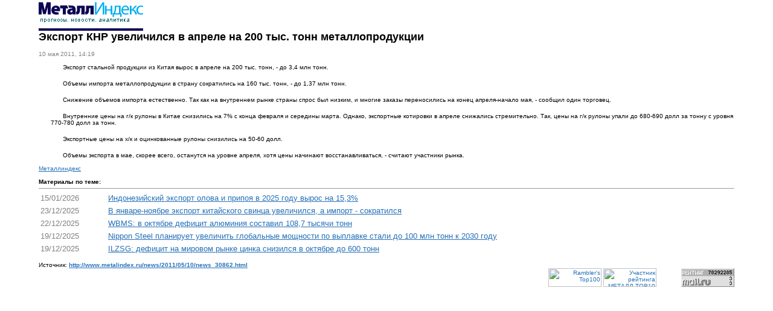

--- FILE ---
content_type: text/html; charset=windows-1251
request_url: http://www.metalindex.ru/news/2011/05/10/news_30862.html?template=23
body_size: 3182
content:
<html>
<head>
<title>Экспорт КНР увеличился в апреле на 200 тыс. тонн металлопродукции - 10.05.2011</title>
<style>body {margin:0px;}
td {font-family:arial; font-size:x-small;}
.pad02 {padding-top: 2px; padding-bottom: 2px; padding-left: 10px; padding-right: 0px;}
.pad05 {padding: 5px;}
.pad05a {padding-top: 5px; padding-bottom: 5px; padding-right: 5px; padding-left: 25px;}
.pad10 {padding: 10px;}
.pad15 {padding: 15px;}
.lsp {padding-left: 20px; padding-right: 0px;}
.lsp3 {padding-left: 5px; padding-right: 0px;}
.lsp4 {padding-left: 30px; padding-right: 0px;}
.ltsp {padding-left: 20px; padding-right: 0px; padding-top: 10px;}
.lsp2 {padding-left: 10px; padding-right: 0px;}
.bsp {margin-bottom: 5px;}
.tsp {margin-top: 10px;}
.tsp3 {padding-top: 10px;}
.tsp2 {padding-top: 24px;}
.bordtable {border-right: solid 1px black; border-top: solid 1px black; margin-top:10px;}
.bord {border-left: solid 1px black; border-bottom: solid 1px black; padding-left: 10px; padding-right: 10px;}
.bord0 {border-left: solid 1px black; border-bottom: solid 1px black; border-top: solid 1px black; padding-left: 10px; padding-right: 10px;}
.bordright {border-left: solid 1px black; border-bottom: solid 1px black; border-right: solid 1px black; padding-left: 10px; padding-right: 10px;}
.bordright0 {border-left: solid 1px black; border-bottom: solid 1px black; border-top: solid 1px black; border-right: solid 1px black; padding-left: 10px; padding-right: 10px;}
.tsp {margin-top: 10px;}
.lbsp {padding-left: 20px; margin-bottom: 10px;}
a {color:2570b8;}
.a1 {color:2570b8; text-decoration:underline;}
.a1a {text-decoration:underline;}
a:active {color:0000ff;}

</style>
<META content="text/html; charset=windows-1251" http-equiv="Content-Type">
<META content="no-cache" http-equiv="pragma">
<META content="прогноз, аналитика, металл, металлопрокат, черные металлы, цветные металлы, нержавейка, график, цены, индексы, комплектация, статьи, новости, материалы, обзоры, итоги" name="keywords">
<meta name="robots" content="all">
<meta name="DISTRIBUTION" content="GLOBAL">
<meta name="DOCUMENT-STATE" content="DYNAMIC">
<meta name="revisit-after" content="7 days">
<meta name="RESOURCE-TYPE" content="DOCUMENT">


</head>
<body>
<center>
<table border=0 cellpadding=0 cellspacing=0 width=90%>
<tr><td>
<table border=0 cellpadding=0 cellspacing=0><tr><td><img src='/images/Index.gif' border=0></td></tr><tr><td style='padding-top:10px;' width=173 height=4><img src='/images/l.gif' width=173 height=4></td></tr></table>
</td></tr><tr class=tsp3><td><h1 style="font-size:18px">Экспорт КНР увеличился в апреле на 200 тыс. тонн металлопродукции</h1>
<font color=gray size=-2>10 мая 2011, 14:19</font><br><br><table cellspacing=0 cellpadding=0 border=0 class=lsp><tr>
<td valign=top><div align=left><img src='/images/emp.gif' width=20 height=1>Экспорт стальной продукции из Китая вырос в апреле на 200 тыс. тонн, - до 3,4 млн тонн. <br /><img src='/images/emp.gif' width=20 height=25>Объемы импорта металлопродукции в страну сократились на 160 тыс. тонн, - до 1,37 млн тонн. <br /><img src='/images/emp.gif' width=20 height=25>Снижение объемов импорта естественно. Так как на внутреннем рынке страны спрос был низким, и многие заказы переносились на конец апреля-начало мая, - сообщил один торговец.<br /><img src='/images/emp.gif' width=20 height=25>Внутренние цены на г/к рулоны в Китае снизились на 7% с конца февраля и середины марта. Однако, экспортные котировки в апреле снижались стремительно. Так, цены на г/к рулоны упали до 680-690 долл за тонну с уровня 770-780 долл за тонн. <br /><img src='/images/emp.gif' width=20 height=25>Экспортные цены на х/к и оцинкованные рулоны снизились на 50-60 долл. <br /><img src='/images/emp.gif' width=20 height=25>Объемы экспорта в мае, скорее всего, останутся на уровне апреля, хотя цены начинают восстанавливаться, - считают участники рынка.<br>

</div></td>
<td valign=top>

</td>

</tr></table>
<font size=-2>

<br>
<a target=_blank href=http://www.metallindex.ru/netcat/modules/redir/?&site=http://www.metalindex.ru>Металлиндекс</a></font>
<br><br>

<b>Материалы по теме:</b><hr size=1>

<table border=0 cellpadding=3 cellspacing=0 width=100%>
<tr valign=top><td><font size=-1 color=gray>15/01/2026</td><td><font size=-1><a href=/news/2026/01/15/news_70243.html>Индонезийский экспорт олова и припоя в 2025 году вырос на 15,3%</a></td></tr><tr valign=top><td><font size=-1 color=gray>23/12/2025</td><td><font size=-1><a href=/news/2025/12/23/news_70214.html>В январе-ноябре экспорт китайского свинца увеличился, а импорт - сократился</a></td></tr><tr valign=top><td><font size=-1 color=gray>22/12/2025</td><td><font size=-1><a href=/news/2025/12/22/news_70209.html>WBMS: в октябре дефицит алюминия составил 108,7 тысячи тонн</a></td></tr><tr valign=top><td><font size=-1 color=gray>19/12/2025</td><td><font size=-1><a href=/news/2025/12/19/news_70206.html>Nippon Steel планирует увеличить глобальные мощности по выплавке стали до 100 млн тонн к 2030 году</a></td></tr><tr valign=top><td><font size=-1 color=gray>19/12/2025</td><td><font size=-1><a href=/news/2025/12/19/news_70204.html>ILZSG: дефицит на мировом рынке цинка снизился в октябре до 600 тонн</a></td></tr>
</table><br>
</td></tr>
<tr class=tsp3><td>Источник: <b><a href='http://www.metalindex.ru/news/2011/05/10/news_30862.html'>http://www.metalindex.ru/news/2011/05/10/news_30862.html</a></b></td></tr>
<tr><td align=right>
<a href="http://top100.rambler.ru/top100/"><img src="http://counter.rambler.ru/top100.cnt?163347" alt="Rambler's Top100" width=1 height=1 border=0></a><!--Rating@Mail.ru COUNTER--><script language="JavaScript" type="text/javascript"><!--
d=document;var a='';a+=';r='+escape(d.referrer)
js=10//--></script><script language="JavaScript1.1" type="text/javascript"><!--
a+=';j='+navigator.javaEnabled()
js=11//--></script><script language="JavaScript1.2" type="text/javascript"><!--
s=screen;a+=';s='+s.width+'*'+s.height
a+=';d='+(s.colorDepth?s.colorDepth:s.pixelDepth)
js=12//--></script><script language="JavaScript1.3" type="text/javascript"><!--
js=13//--></script><script language="JavaScript" type="text/javascript"><!--
d.write('<IMG src="http://d9.c2.b0.a1.top.list.ru/counter'+
'?id=948714;js='+js+a+';rand='+Math.random()+
'" height=1 width=1/>')
if(11<js)d.write('<'+'!-- ')//--></script><noscript><img
src="http://d9.c2.b0.a1.top.list.ru/counter?js=na;id=948714"
height=1 width=1 alt=""/></noscript><script language="JavaScript" type="text/javascript"><!--
if(11<js)d.write('--'+'>')//--></script><!--/COUNTER-->
<a href=http://top100.rambler.ru/top100/><img border=0 src='http://www.metalspros.ru/i/images/rambler.gif' height=31 width=88 alt="Rambler's Top100"></a>

<a href=http://www.metaltop.ru><img border=0 src=http://www.metaltop.ru/counter.php3?user=metall alt="Участник рейтинга МЕТАЛЛ TOP10" width=88 height=31></a>

<!-- HotLog -->
<script language="javascript">
hotlog_js="1.0";hotlog_d=document; hotlog_n=navigator;hotlog_rn=Math.random();
hotlog_n_n=(hotlog_n.appName.substring(0,3)=="Mic")?0:1;
hotlog_r=""+hotlog_rn+"&s=7646&r="+escape(hotlog_d.referrer)+"&pg="+
escape(window.location.href);
hotlog_d.cookie="hotlog=1"; hotlog_r+="&c="+(hotlog_d.cookie?"Y":"N");
hotlog_d.cookie="hotlog=1; expires=Thu, 01-Jan-70 00:00:01 GMT"</script>
<script language="javascript1.1">
hotlog_js="1.1";hotlog_r+="&j="+(navigator.javaEnabled()?"Y":"N")</script>
<script language="javascript1.2">
hotlog_js="1.2";hotlog_s=screen;
hotlog_r+="&wh="+hotlog_s.width+'x'+hotlog_s.height+"&px="+((hotlog_n_n==0)?
hotlog_s.colorDepth:hotlog_s.pixelDepth)</script>
<script language="javascript1.3">hotlog_js="1.3"</script>
<script language="javascript">hotlog_r+="&js="+hotlog_js;
hotlog_d.write("<img src=\"http://hit.hotlog.ru/cgi-bin/hotlog/count?"+
hotlog_r+"&\" border=0 width=1 height=1>")</script>
<noscript><img src="http://hit.hotlog.ru/cgi-bin/hotlog/count?s=7646" border=0 
width=1 height=1></noscript>
<!-- /HotLog -->

<!--LiveInternet counter--><script type="text/javascript"><!--
document.write("<a href='http://www.liveinternet.ru/click' "+
"target=_blank><img src='http://counter.yadro.ru/hit?t45.1;r"+
escape(document.referrer)+((typeof(screen)=="undefined")?"":
";s"+screen.width+"*"+screen.height+"*"+(screen.colorDepth?
screen.colorDepth:screen.pixelDepth))+";u"+escape(document.URL)+
";"+Math.random()+
"' alt='' title='LiveInternet' "+
"border=0 width=31 height=31><\/a>")//--></script><!--/LiveInternet-->

<!--Rating@Mail.ru LOGO--><a target=_top
href="http://top.mail.ru/jump?from=948714"><img
SRC="http://d9.c2.b0.a1.top.list.ru/counter?id=948714;t=49;l=1"
border=0 height=31 width=88
alt="Рейтинг@Mail.ru"/></a><!--/LOGO--><td></tr></table></center>
</body>
</html>
